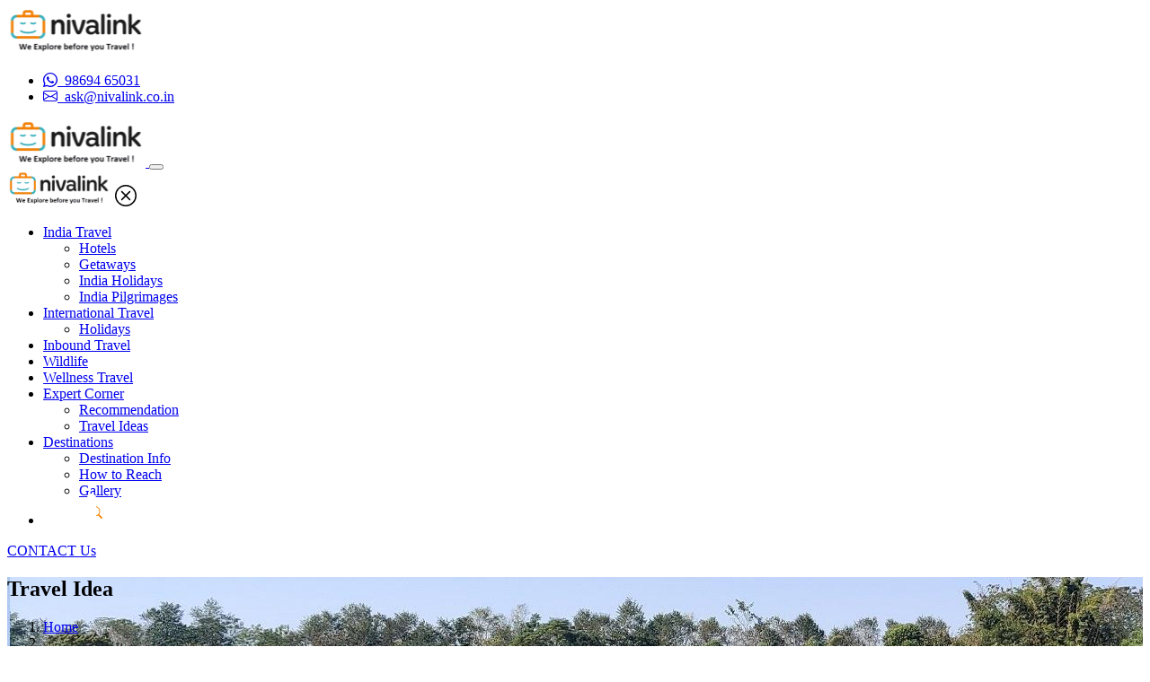

--- FILE ---
content_type: text/html; charset=utf-8
request_url: https://www.nivalink.com/sightseeing/Holy-Places
body_size: 9171
content:



<!DOCTYPE html>
<html lang="en">
<head><meta charset="utf-8" /><meta name="viewport" content="width=device-width, initial-scale=1.0" /><link id="ctl00_canonical" rel="canonical" href="https://www.nivalink.com/sightseeing/Holy-Places" /><link rel="shortcut icon" href="/img/favicon.ico" /><link href="https://fonts.googleapis.com/css?family=Lato:400,300,700,400italic,700italic" rel="stylesheet" type="text/css" /><title>
	Nivalink - Weekend Getaways - Group Getaways - Holidays - International Travel
</title><link rel="stylesheet" href="https://cdn.jsdelivr.net/npm/bootstrap-icons@1.9.1/font/bootstrap-icons.css" /><link rel="stylesheet" type="text/css" media="screen" href="/css/domain/icofont.min.css" /><link rel="stylesheet" type="text/css" media="screen" href="/css/domain/bootstrap-icons.css" /><link rel="stylesheet" type="text/css" media="screen" href="/css/domain/bootstrap.css" /><link rel="stylesheet" type="text/css" href="../css/jquery-ui/jquery-ui.css" /><link rel="stylesheet" type="text/css" media="screen" href="/css/domain/style.css" /><link href="../css/baguetteBox.min.css" rel="stylesheet" />
    <style>
        ul.thinktodoList li{
            display:inline-block;
            width:fit-content;
        }
    </style>

    <style>
        .gsc body {
            font-family: sans-serif;
            background-color: #111;
        }

        .gsc .button {
            display: inline-block;
            margin: 4px 2px;
            font-size: 14px;
            padding-left: 32px;
            padding-right: 32px;
            height: 25px;
            line-height: 0px;
            text-align: center;
            color: #f58000;
            text-decoration: none;
            cursor: pointer;
            -moz-user-select: none;
            -khtml-user-select: none;
            -webkit-user-select: none;
            -ms-user-select: none;
            user-select: none;
        }

        .gsc .button:hover {
            transition-duration: 0.4s;
            -moz-transition-duration: 0.4s;
            -webkit-transition-duration: 0.4s;
            -o-transition-duration: 0.4s;
            background-color: white;
            color: black;
        }

        .search-container {
            position: relative;
            display: inline-block;
            margin: 4px 0px;
            height: 25px;
            width: 50px;
            vertical-align: bottom;
        }

        .mglass {
            display: inline-block;
            pointer-events: none;
            -webkit-transform: rotate(-45deg);
            -moz-transform: rotate(-45deg);
            -o-transform: rotate(-45deg);
            -ms-transform: rotate(-45deg);
        }

        .searchbutton {
            position: absolute;
            font-size: 22px;
            width: 100%;
            margin: 0;
            padding: 0;
        }

        .search:focus + .searchbutton {
            transition-duration: 0.4s;
            -moz-transition-duration: 0.4s;
            -webkit-transition-duration: 0.4s;
            -o-transition-duration: 0.4s;
            background-color: white;
            color: black;
        }

        .search {
            position: absolute;
            left: 49px;
            background-color: white;
            outline: none;
            border: none;
            padding: 5px;
            width: 0;
            /*border: 1px solid #E4E4E4;*/
            height: 50px;
            margin-top: -10px;
            border-radius: 6px;
            z-index: 10;
            transition-duration: 0.4s;
            -moz-transition-duration: 0.4s;
            -webkit-transition-duration: 0.4s;
            -o-transition-duration: 0.4s;
            /*display:none;*/
        }

        .search:focus {
            width: 363px; /* Bar width+1px */
            padding: 0 16px 0 0;
        }

        .expandright {
            left: auto;
            right: 49px; /* Button width-1px */
        }

        .expandright:focus {
            padding: 0 0 0 16px;
        }
    </style>
<meta name="description" content="Nivalink is an end to end solution provider for Weekend Getaways, Group Getaways, Holidays and International Travel" /><meta name="keywords" content="hospitality, travel, Mumbai, Delhi, Bangalore, Pune, Ahmedabad, getaways, conference, picnics, holidays, International travel, groups" /></head>
<body>
    <form name="aspnetForm" method="post" action="./Holy-Places" id="aspnetForm">
<div>
<input type="hidden" name="__VIEWSTATE" id="__VIEWSTATE" value="/[base64]/[base64]" />
</div>

<div>

	<input type="hidden" name="__VIEWSTATEGENERATOR" id="__VIEWSTATEGENERATOR" value="3C01D3E5" />
</div>
        <header>
            <div class="container top-header">
                <div class="row align-items-center justify-content-between">
                    <div class="col-lg-4 col-xl-4 col-md-4 col-sm-4 col-12 mobile-hide">
                        <a class="navbar-brand text-white" href="/Default.aspx">
                            <img src="/img/nivalink.svg" alt="Nivalink" />
                        </a>
                    </div>
                    <div class="col-lg-8 col-xl-8 col-md-8 col-sm-8 col-12 dtext-end">
                        <ul class="top-nav">
                            <li id="ctl00_contact"><a href="https://wa.me/919869465031"><i class="bi bi-whatsapp"></i>&nbsp<span> 98694 65031</span></a></li>
                            <li id="ctl00_email"><a href="/cdn-cgi/l/email-protection#4524362e052b2c3324292c2b2e6b262a6b2c2b"><i class="bi bi-envelope"></i>&nbsp<span> <span class="__cf_email__" data-cfemail="fd9c8e96bd93948b9c91949396d39e92d39493">[email&#160;protected]</span></span></a></li>
                            
                        </ul>
                    </div>
                </div>
            </div>
            <nav class="navbar navbar-expand-lg navbar-light">
                <div class="container">
                    
                    <a class="navbar-brand text-white desktop-hide mobile-show" href="/">
                        <img src="/img/nivalink.svg" alt="Nivalink" />
                    </a>
                    <button class="btn navbar-toggler border-3 px-2" type="button" data-bs-toggle="offcanvas"
                        data-bs-target="#offcanvasExample" aria-controls="offcanvasExample">
                        <div class="hamburger">
                            <div class="top-bun"></div>
                            <div class="meat"></div>
                            <div class="bottom-bun"></div>
                        </div>
                    </button>
                    <div class="offcanvas offcanvas-start-lg" tabindex="-1" id="offcanvasExample"
                        aria-labelledby="offcanvasExampleLabel">
                        <div class="offcanvas-header d-flex d-lg-none">
                            <img src="/img/nivalink.svg" height="40" alt="Fusion informatics" />
                            <a href="javascript:void(0) " class="text-reset p-0" data-bs-dismiss="offcanvas" aria-label="close">
                                <svg xmlns="http://www.w3.org/2000/svg" width="24" height="24" fill="#000" class="bi bi-x-circle"
                                    viewBox="0 0 16 16">
                                    <path d="M8 15A7 7 0 1 1 8 1a7 7 0 0 1 0 14zm0 1A8 8 0 1 0 8 0a8 8 0 0 0 0 16z" />
                                    <path
                                        d="M4.646 4.646a.5.5 0 0 1 .708 0L8 7.293l2.646-2.647a.5.5 0 0 1 .708.708L8.707 8l2.647 2.646a.5.5 0 0 1-.708.708L8 8.707l-2.646 2.647a.5.5 0 0 1-.708-.708L7.293 8 4.646 5.354a.5.5 0 0 1 0-.708z" />
                                </svg>
                            </a>
                        </div>
                        <div class="offcanvas-body p-lg-0">

                            <div id="ctl00_ViewMenu1_mnu" class="menu"><ul class="navbar-nav"><li class="nav-item dropdown"><a href='/india-travel/13' class="nav-link dropdown-toggle" data-bs-toggle="dropdown" aria-expanded="false">India Travel</a><ul class="dropdown-menu"  aria-labelledby="navbarDropdown" data-bs-popper="none"><li><a class='dropdown-item' href='/india-travel/hotels/100'>Hotels</a></li><li><a class='dropdown-item' href='/india-travel/getaways/3133'>Getaways</a></li><li><a class='dropdown-item' href='/allholidays'>India Holidays</a></li><li><a class='dropdown-item' href='/india-travel/india-pilgrimages/99'>India Pilgrimages</a></li></ul></li><li class="nav-item dropdown"><a href='/international-travel/17' class="nav-link dropdown-toggle" data-bs-toggle="dropdown" aria-expanded="false">International Travel</a><ul class="dropdown-menu"  aria-labelledby="navbarDropdown" data-bs-popper="none"><li><a class='dropdown-item' href='/allholiday'>Holidays</a></li></ul></li><li class="nav-item"><a class="nav-link" href='/inbound-travel/2120'>Inbound Travel</a></li><li class="nav-item"><a class="nav-link" href='/wildlife/84'>Wildlife</a></li><li class="nav-item"><a class="nav-link" href='/wellness-travel/86'>Wellness Travel</a></li><li class="nav-item dropdown"><a href='/expert-corner/87' class="nav-link dropdown-toggle" data-bs-toggle="dropdown" aria-expanded="false">Expert Corner</a><ul class="dropdown-menu"  aria-labelledby="navbarDropdown" data-bs-popper="none"><li><a class='dropdown-item' href='/expert-corner/recommendation/3121'>Recommendation</a></li><li><a class='dropdown-item' href='/expert-corner/travel-ideas/3134'>Travel Ideas</a></li></ul></li><li class="nav-item dropdown"><a href='/destinations/3124' class="nav-link dropdown-toggle" data-bs-toggle="dropdown" aria-expanded="false">Destinations</a><ul class="dropdown-menu"  aria-labelledby="navbarDropdown" data-bs-popper="none"><li><a class='dropdown-item' href='/destinations/destination-info/3138'>Destination Info</a></li><li><a class='dropdown-item' href='/destinations/how-to-reach/3126'> How to Reach</a></li><li><a class='dropdown-item' href='/album/3132'>Gallery</a></li></ul></li></li><li class="nav-item"><a class="nav-link" href="#"><div class="gsc search-container"><input class="search" id="searchleft" autocomplete="off" type="search" name="q" placeholder="Search"><label class="button searchbutton" for="searchleft"><span class="bi bi-search"></span></label></div></a></li></ul><div class="cls"></div></div>

                

                            <a href="/Contat-us/3129" class="btn btn-theme-orange float-end">CONTACT Us</a>

                            
                        </div>

                    </div>
                </div>
            </nav>
        </header>

        
    <section id="ctl00_c1_headerBanner" class="pageheader" style="background-image:url(&#39;/watermark.ashx?ImageUrl=/img/headerBanner/IMG_20221210_114229.jpeg&#39;)">
        <div class="container">
            <div class="overlay-header"></div>
            <div class="page-header-content">
                <h1 class="page-titletop">Travel Idea</h1>
                <nav style="--bs-breadcrumb-divider: '>';" aria-label="breadcrumb">
                    <ol class="breadcrumb">
                        <li class="breadcrumb-item"><a href="/">Home</a></li>
                        <li class="breadcrumb-item"><span class="breadcum1"></span></li>
                        <li class="breadcrumb-item"><span class="breadcum2"></span></li>
                        
                    </ol>
                </nav>
            </div>
        </div>
    </section>

    <section id="NewDesign">
        <div class="container" id="Listview-Travel-Ideas">
        
            <div class="text-center">
                <div class="spinner-border" role="status">
                    <span class="sr-only">Loading...</span>
                </div>
            </div>
        
    </div>
    </section>


        <footer class="main-footer">
            <div class="container">
                <div class="row">
                    <div class="col-lg-4 col-xl-4 col-sm-12 col-md-12 col-12">
                        <div id="ctl00_aboutUs" class="footer-aboutus"><div class="text-center mb-3">    <img src="/img/footer-nivalink.svg" /></div><p>We are a boutique travel agency (Since year 2001) making memories for Travellers! Interact with our travel experts to curate an India or International holiday as per your profile, preferences, pace and purpose!</p><div class="address-line">    <div class="address-icon">        <i class="bi bi-telephone-fill"></i>     </div>     <p>(+91) 22 61506363</p></div><div class="address-line">    <div class="address-icon">        <i class="bi bi-envelope-fill"></i>     </div>    <p><a href="/cdn-cgi/l/email-protection#fe9f8d95be9097889f92979095d09d91d09790" style="color: #ffffff !important;"><span class="__cf_email__" data-cfemail="f796849cb7999e81969b9e999cd99498d99e99">[email&#160;protected]</span></a></p></div><div class="address-line">    <div class="address-icon">        <i class="bi bi-geo-alt-fill"></i>     </div>     <p>A-608, Neelkanth Business Park, Vidyavihar (West), Mumbai </p></div><ul class="socialmedia">     <li><a href="https://www.facebook.com/nivalink" target="_blank"><i class="bi bi-facebook"></i></a></li>     <li><a href="https://twitter.com/nivalink" target="_blank"><i class="bi bi-twitter"></i></a></li>     <li><a href="https://www.pinterest.com/nivalink" target="_blank"><i class="bi bi-pinterest"></i></a></li>     <li><a href="https://www.linkedin.com/company/nivalink-holidays/?originalSubdomain=in" target="_blank"><i class="bi bi-linkedin"></i></a></li></ul></div>
                    </div>
                    <div class="col-lg-8 col-xl-8 col-md-12 col-sm-12 col-12">
                        <div class="news-letter">
                            <div class="row align-items-center">
                                <div class="col-lg-7 col-xl-7 col-12">
                                    <p class="p-22 p-500">Sign up for Nivalink Newsletter </p>
                                </div>
                                

<div class="col-lg-5 col-xl-5 col-md-12 col-sm-12 col-12">
    <form>
        <div class="input-group subSrb">
            <input type="email" name="email" id="tbSubEmail" class="form-control" autocomplete="off" placeholder="Email address">
            <button class="btn btn-outline-orange" onclick="saveSubSc()" type="button">Subscribe</button>
        </div>
    </form>
</div>

                                
                            </div>
                        </div>
                        <div class="row">
                            
        <div id="ctl00_ucQuickLinkAll_q1_ctl00_pnDiv" Class="col-lg-3 col-xl-3 col-md-12 col-sm-12 col-12">
            <p class="p-22 p-500">Quick Link</p>
            
                <div class="footernav-link">    
                    <ul class="quicklinks">
                
                    <li><a id="ctl00_ucQuickLinkAll_q1_ctl00_q2_ctl01_lk" href="/quick-link/about-us/119">About Us</a></li>
                
                    <li><a id="ctl00_ucQuickLinkAll_q1_ctl00_q2_ctl02_lk" href="/quick-link/career/120"> Career</a></li>
                
                    <li><a id="ctl00_ucQuickLinkAll_q1_ctl00_q2_ctl03_lk" href="/quick-link/blogs/1120"> Blogs</a></li>
                
                    <li><a id="ctl00_ucQuickLinkAll_q1_ctl00_q2_ctl04_lk" href="/quick-link/terms-of-service/121"> Terms of Service</a></li>
                
                    <li><a id="ctl00_ucQuickLinkAll_q1_ctl00_q2_ctl05_lk" href="/quick-link/partner-with-us/3122"> Partner With Us</a></li>
                
                    <li><a id="ctl00_ucQuickLinkAll_q1_ctl00_q2_ctl06_lk" href="/quick-link/faq/122"> FAQ</a></li>
                
                    <li><a id="ctl00_ucQuickLinkAll_q1_ctl00_q2_ctl07_lk" href="/quick-link/gift-a-holiday/123"> Gift A Holiday</a></li>
                
                    <li><a id="ctl00_ucQuickLinkAll_q1_ctl00_q2_ctl08_lk" href="/quick-link/payment-options/124"> Payment Options</a></li>
                
                    <li><a id="ctl00_ucQuickLinkAll_q1_ctl00_q2_ctl09_lk" href="/quick-link/e-brochures/3173">E-Brochures</a></li>
                </ul></div>
        </div>
    
        <div id="ctl00_ucQuickLinkAll_q1_ctl01_pnDiv" Class="col-lg-4 col-xl-4 col-md-12 col-sm-12 col-12">
            <p class="p-22 p-500">Our Services</p>
            
                <div class="footernav-link">    
                    <ul class="quicklinks">
                
                    <li><a id="ctl00_ucQuickLinkAll_q1_ctl01_q2_ctl01_lk" href="/allholiday">International Travel </a></li>
                
                    <li><a id="ctl00_ucQuickLinkAll_q1_ctl01_q2_ctl02_lk" href="/allhotels">Hotels</a></li>
                
                    <li><a id="ctl00_ucQuickLinkAll_q1_ctl01_q2_ctl03_lk" href="/allholidays">India Holidays</a></li>
                
                    <li><a id="ctl00_ucQuickLinkAll_q1_ctl01_q2_ctl04_lk" href="/allgetaways">India Getaways</a></li>
                
                    <li><a id="ctl00_ucQuickLinkAll_q1_ctl01_q2_ctl05_lk" href="/india-travel/india-pilgrimages/99">India Pilgrimages</a></li>
                
                    <li><a id="ctl00_ucQuickLinkAll_q1_ctl01_q2_ctl06_lk" href="/indiafestival">India Festivals</a></li>
                
                    <li><a id="ctl00_ucQuickLinkAll_q1_ctl01_q2_ctl07_lk" href="/inbound-travel/2120">Inbound Travel</a></li>
                
                    <li><a id="ctl00_ucQuickLinkAll_q1_ctl01_q2_ctl08_lk" href="/wildlife/84">Wildlife Travel</a></li>
                
                    <li><a id="ctl00_ucQuickLinkAll_q1_ctl01_q2_ctl09_lk" href="/wellness-travel/86">Wellness Travel </a></li>
                
                    <li><a id="ctl00_ucQuickLinkAll_q1_ctl01_q2_ctl10_lk" href="/expert-corner/recommendation/3121">Recommendations</a></li>
                
                    <li><a id="ctl00_ucQuickLinkAll_q1_ctl01_q2_ctl11_lk" href="/expert-corner/travel-ideas/3134">Travel Ideas </a></li>
                
                    <li><a id="ctl00_ucQuickLinkAll_q1_ctl01_q2_ctl12_lk" href="/destinations/destination-info/3138">Destination Info</a></li>
                </ul></div>
        </div>
    
    


                            
<div class="col-lg-5 col-xl-5 col-md-12 col-sm-12 col-12">
    <p class="p-22 p-500">Gallery</p>
    <ul class="gallery">
        
                <li>
                    <a href="/album/3132">
                        <img src="/GenerateThumb.aspx?imgAth=/img/Gallery/Dalhousie Views.jpg" /></a>
                </li>
            
                <li>
                    <a href="/album/3132">
                        <img src="/GenerateThumb.aspx?imgAth=/img/Gallery/Yak-Ride at Himalayan Zoo Kufri-2010.jpg" /></a>
                </li>
            
                <li>
                    <a href="/album/3132">
                        <img src="/GenerateThumb.aspx?imgAth=/img/Gallery/Southern-Grey-Shrike-2013.jpg" /></a>
                </li>
            
                <li>
                    <a href="/album/3132">
                        <img src="/GenerateThumb.aspx?imgAth=/img/Gallery/Bar Winged Flycatcher Shrike.jpg" /></a>
                </li>
            
                <li>
                    <a href="/album/3132">
                        <img src="/GenerateThumb.aspx?imgAth=/img/Gallery/Vineyards between Nashik and Igatpuri.jpg" /></a>
                </li>
            
                <li>
                    <a href="/album/3132">
                        <img src="/GenerateThumb.aspx?imgAth=/img/Gallery/White Throated Laughingthrush(2).jpg" /></a>
                </li>
            
                <li>
                    <a href="/album/3132">
                        <img src="/GenerateThumb.aspx?imgAth=/img/Gallery/Submarine Museum.jpg" /></a>
                </li>
            
                <li>
                    <a href="/album/3132">
                        <img src="/GenerateThumb.aspx?imgAth=/img/Gallery/Common Ringed Plover(2).jpg" /></a>
                </li>
            
                <li>
                    <a href="/album/3132">
                        <img src="/GenerateThumb.aspx?imgAth=/img/Gallery/Streak Throated Woodpecker - DHDW24.jpg" /></a>
                </li>
            
    </ul>
</div>

                            
                        </div>
                        <div class="copyright-box">
                            <div class="row align-items-center">
                                <div class="col-lg-6 col-xl-6 col-12">
                                    <p class="p-12">Copyright 	&#169; <span id="ctl00_cYear">2026</span>. All Right Served.</p>
                                </div>
                                <div class="col-lg-6 col-xl-6 col-12 text-end">
                                    <p class="p-12">
                                        Rating & Reviews Powered by
                                        <img src="/img/trop-adviser.png" />
                                    </p>
                                </div>
                            </div>
                        </div>
                    </div>
                </div>
            </div>
        </footer>
        <!-- Start chat -->
        <div id="live-chat">
            <header class="clearfix">
                <h4>Contact US</h4>
            </header>
            <div class="chat" style="display: none">
                
<section id="pnForml">
     <form class="needs-validation LiveCu" novalidate>
         <div class="form-group">
             <input type="text" id="tbNamel"  class="form-control" placeholder="Enter First Name" required>
         </div>
         <div class="form-group">
             <input type="email" id="tbEmaill"  class="form-control" placeholder="Enter Email" required>
         </div>
         <div class="form-group">
             <input type="text" id="tbMobilel" minlength="9" class="form-control" oninput="this.value = this.value.replace(/[^0-9.]/g, '').replace(/(\..*?)\..*/g, '$1');" placeholder="Enter Mobile Number" required>
         </div>
         <div class="form-group">
              <textarea class="form-control" id="tbMessagel" rows="3" required placeholder="Message"></textarea>
         </div>
         <div class="form-group mb-0 ">
             <button type="button" class="btn btn-theme-orange w-100" id="btSubmit">SUBMIT</button>
         </div>
     </form>
</section>

<section id="pnThanksl" style="display: none;" >
    <p class="p-18 p-500 text-center">Thank you for contacting Nivalink</p>
</section>

            </div>
        </div>
        <!-- end chat -->

        


        <script data-cfasync="false" src="/cdn-cgi/scripts/5c5dd728/cloudflare-static/email-decode.min.js"></script><script src="/js/domain/jquery.min.js"></script>
        <script src="/js/domain/popper.min.js"></script>
        <script src="/js/domain/bootstrap.min.js"></script>
        <script src="/js/domain/main.js"></script>
        <script src="/js/apiHandlar.js"></script>
        <script src="/js/apiUseFullLink.js"></script>
        <script src="https://code.jquery.com/ui/1.12.1/jquery-ui.min.js" integrity="sha256-VazP97ZCwtekAsvgPBSUwPFKdrwD3unUfSGVYrahUqU=" crossorigin="anonymous"></script>
        <script src="/js/linq.js"></script>
        <script src="/js/jsrender.js"></script>
        
        <script src="https://maps.googleapis.com/maps/api/js?key=AIzaSyDOnINaFU2uI9NbDsjyueA3OyMpfIN2-RM&callback=initialize&libraries=routes"></script>
        
        <script src="/js/baguetteBox.min.js"></script>
        <!-- Google reCAPTCHA Script -->
        <script src="https://www.google.com/recaptcha/api.js" async defer></script>

        

        <script type="text/javascript">

            (function () {
                $(".chat-message-counter").delay(5000).fadeIn(100);
            })();

            (function () {

                $('#live-chat header').on('click', function () {
                    $('.chat').slideToggle(300, 'swing');
                    $('.chat-message-counter').fadeToggle(300, 'swing');
                });

            })();

            $(document).ready(function () {
                $(".navbar_main").click(function (event) {
                    $(".navbar-demo").toggleClass("open-nav");
                });

                $.views.helpers({
                    slugify: function (text) {
                        return text.toLowerCase().replace(/\s+/g, "-");
                    }
                });
            });

            function padNum(num) {
                if (num < 10) {
                    return " " + num;
                }
                return num;
            }

            function countStuffUp(points, selector, duration) {
                //Animate count
                var $selector = $(selector);
                $selector.addClass('counting');
                var $counter = $({
                    countNumber: $selector.text()
                }).animate({
                    countNumber: points
                }, {
                    duration: duration,
                    easing: 'linear',
                    step: function (now) {
                        //console.log(now);
                        $selector.data('remaining', (points - now) * (duration / points));
                        $selector.text(padNum(parseInt(this.countNumber)));
                    },
                    complete: function () {
                        $selector.removeClass('counting');
                        $selector.text(points);
                    }
                });
                $selector.data('counter', $counter);
            }

            function printLog(msg) {
                console.log('%cNivalink : ' + msg, 'color:green;font-weight:bold;font-size:16px');
            }

        </script>

        <script type="text/javascript">
            baguetteBox.run('.tz-gallery', {
                buttons: true
            });
        </script>

        
    <script src="/js/apiHandlar.js"></script>
    <script src="/js/apiExperience.js"></script>

    <script>
        $(document).ready(function () {
            var experiencemaintype = "";

            var urlX = window.location.href.replaceAll("-", " ");
            experiencemaintype = urlX.split("/")[4].replaceAll(" ", "-");
            
            Search_SiteSeeing_Experience(experiencemaintype, urlX);
            
        });
    </script>


    

<script type="text/javascript">
//<![CDATA[
printLog('SiteSeeingExperience');//]]>
</script>
<script async src=https://www.googletagmanager.com/gtag/js?id=UA-30283479-1></script> <script>
window.dataLayer = window.dataLayer || [];
function gtag(){dataLayer.push(arguments);}
gtag('js', new Date());
gtag('config', 'UA-30283479-1');
</script><script language="javascript">$(document).ready(function () {  $('#searchleft').blur(function () {  if($('#searchleft').val() !=''){window.location.href = '/search/' + getURL($('#searchleft').val()) + '';}else{ $('#searchleft').focus(); }    }); }); </script><script language="javascript" type="text/javascript">function saveSubSc() {if($('#tbSubEmail').val()==''){$('#tbSubEmail').focus();return;}var subMail="{'email':'" + $('#tbSubEmail').val()+"'}";$.ajax({   type: "POST",url: "/api.asmx/SaveSubscriberEmail",data: subMail, contentType: "application/json; charset=utf-8", dataType: "json",success: function(msg) { if (msg.d == '') { $('#tbSubEmail').focus();return;}else{ $('#tbSubEmail').val(); $('.subSrb').html('<span> Thanks for subscribing 👍</span>')}  },   error: function(xhr,msg,e){alert(msg.e); }   });         }</script><script language="javascript" type="text/javascript">$(document).ready(function(){if($('.qLnkAl>li').length==1){ $('.qLnkAl>li:first ul').slideDown();} $('.qLnkAl>li a[href="javascript:void(0);"]').click(function(){if($(this).next().css('display')!='block'){$('.qLnkAl li ul').slideUp();$(this).next().slideToggle();}else{$(this).next().slideUp();}}); });</script>
<script type="text/javascript">
//<![CDATA[
$(document).ready(function () { $('#pnThanksl').hide(); ValidateForm();  $('#btSubmit').click(function() {  var form = $('.LiveCu')[0];  var checkResult = formValidate(form);   if (checkResult == true) return; $('#btSubmit').attr('disabled','disabled'); var dataObj = { name: $("#tbNamel").val(), email_id: $("#tbEmaill").val(), mobile_no: $("#tbMobilel").val(), message: $("#tbMessagel").val(), leadtype_id:1,uri:window.location.href,LeadFrom:"Other"};   $.ajax({ type:"POST", url:"/API/LeadMaster.asmx/Save", contentType:"application/json; charset=utf-8", data: JSON.stringify(dataObj), dataType:"json", success: function(d) { $('#pnForml').hide(); $('#pnThanksl').removeAttr('d-none');$('#pnThanksl').show();}, error: function(xhr, msg, e) {debugger }}); })});//]]>
</script>
</form>
<script defer src="https://static.cloudflareinsights.com/beacon.min.js/vcd15cbe7772f49c399c6a5babf22c1241717689176015" integrity="sha512-ZpsOmlRQV6y907TI0dKBHq9Md29nnaEIPlkf84rnaERnq6zvWvPUqr2ft8M1aS28oN72PdrCzSjY4U6VaAw1EQ==" data-cf-beacon='{"version":"2024.11.0","token":"bee55d46e2d342e9bb9aac95dd465c86","r":1,"server_timing":{"name":{"cfCacheStatus":true,"cfEdge":true,"cfExtPri":true,"cfL4":true,"cfOrigin":true,"cfSpeedBrain":true},"location_startswith":null}}' crossorigin="anonymous"></script>
</body>
</html>
